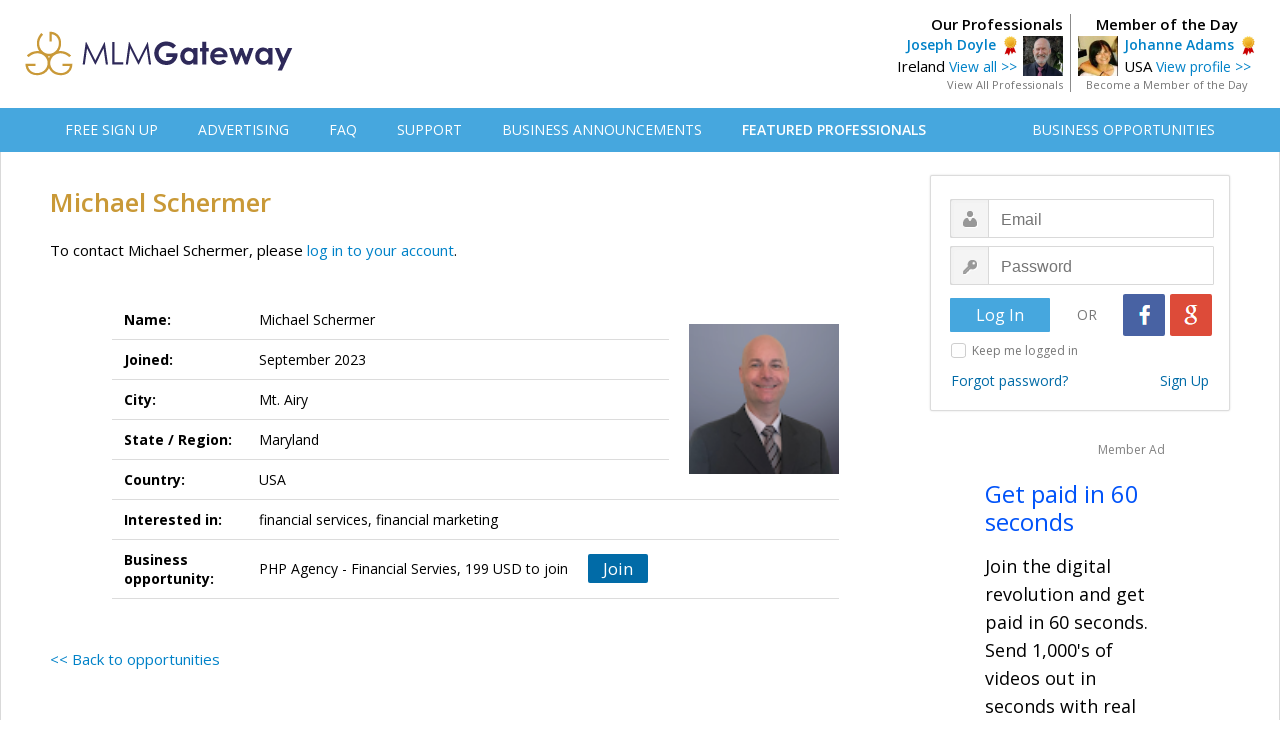

--- FILE ---
content_type: text/css
request_url: https://mlmgateway.com/css/jsmodal-light-ratebox.css
body_size: 2077
content:
#modal-overlay {
  background: #fff;
  filter: alpha(opacity=80);
  height: 100%;
  left: 0;
  -moz-opacity: 0.8;
  -webkit-opacity: 0.8;
  -ms-filter: alpha(opacity=80);
  opacity: 0.8;
  position: absolute;
  top: 0;
  width: 100%;
  z-index: 998;
}

#modal-container {  
  background-color: #ffffff;
  border: 1px solid #000000;
  border-radius: 1px;
  box-shadow: 0px 4px 16px rgba(0, 0, 0, 0.2);
  padding: 0px;
  font-family: arial,sans-serif;
  font-size: 14px;
  position: absolute;
  z-index: 998;
}

#modal-header {
  height: 20px;
  overflow: hidden;
  clear: both;
}

#modal-close {
  background: #fff url('../images/jsmodal/modal-close.png') no-repeat center center;
  cursor: pointer;
  display: block;
  filter: alpha(opacity=60);
  -moz-opacity: 0.6;
  -webkit-opacity: 0.6;
  -ms-filter: alpha(opacity=60);
  opacity: 0.6;
  float: right;
  height: 20px;
  width: 20px;
}
#modal-close:hover {
  filter: alpha(opacity=100);
  -moz-opacity: 1.0;
  -webkit-opacity: 1.0;
  -ms-filter: alpha(opacity=100);
  opacity: 1.0;
}

#modal-content {
  display: block;
  padding: 0 20px 10px 20px;
  z-index: 999;
}

#modal-container.modal-loading {
  background: #fff url('../images/jsmodal/loading.gif') no-repeat center center;
}

.signupform {
  padding-top: 200px;
}

.modalinput {
    border: 1px solid #808080;
    border-radius: 4px;
    background: #ffffff;
    padding-left:10px;   
    width:180px;
    height:30px;
    margin-bottom: 6px;
    -ms-box-sizing:content-box;
    -moz-box-sizing:content-box;
    box-sizing:content-box;
    -webkit-box-sizing:content-box; 
}

.submitsignup {
    background: linear-gradient(#21d323, #3fb843);
    color: #FFFFFF;
    font-family:  'Open Sans', Arial, Helvetica, sans-serif;
    font-size: 18px;
    font-weight:bold;
    text-decoration: none;
    border: 1px solid #3fb843;
    border-radius: 5px;
    height:36px;
    cursor: pointer;  
}

.submitsignup:hover {
    background: linear-gradient(#85d586, #3fb843);

}